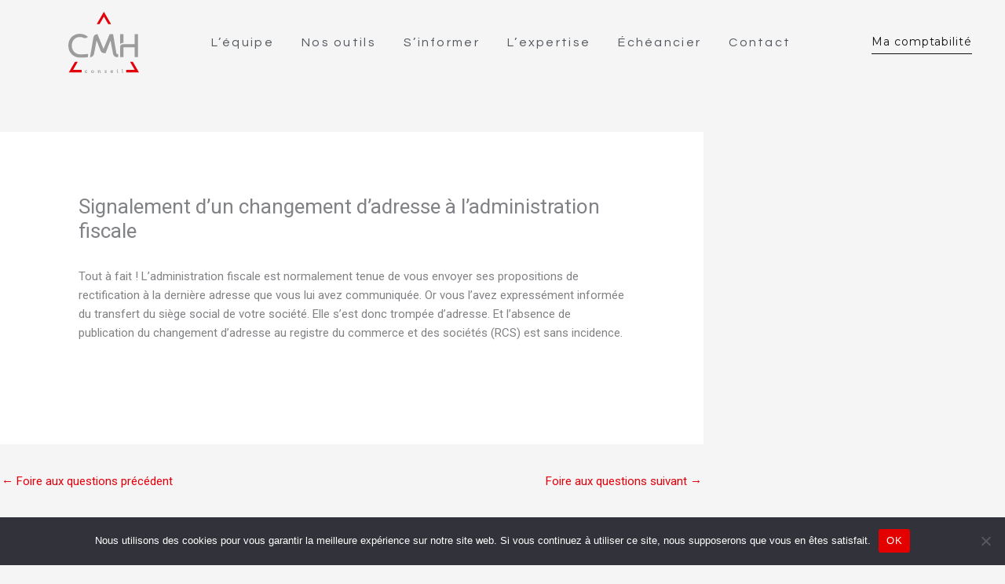

--- FILE ---
content_type: text/css
request_url: https://cmhconseil.com/wp-content/uploads/elementor/css/post-74.css?ver=1764238102
body_size: 1471
content:
.elementor-74 .elementor-element.elementor-element-d3ac077 > .elementor-container > .elementor-column > .elementor-widget-wrap{align-content:center;align-items:center;}.elementor-74 .elementor-element.elementor-element-d3ac077:not(.elementor-motion-effects-element-type-background), .elementor-74 .elementor-element.elementor-element-d3ac077 > .elementor-motion-effects-container > .elementor-motion-effects-layer{background-color:#00000000;}.elementor-74 .elementor-element.elementor-element-d3ac077 > .elementor-container{min-height:80px;}.elementor-74 .elementor-element.elementor-element-d3ac077{transition:background 0.3s, border 0.3s, border-radius 0.3s, box-shadow 0.3s;margin-top:0px;margin-bottom:0px;padding:0% 0% 0% 5%;z-index:9995;}.elementor-74 .elementor-element.elementor-element-d3ac077 > .elementor-background-overlay{transition:background 0.3s, border-radius 0.3s, opacity 0.3s;}.elementor-bc-flex-widget .elementor-74 .elementor-element.elementor-element-6b8f3b5.elementor-column .elementor-widget-wrap{align-items:center;}.elementor-74 .elementor-element.elementor-element-6b8f3b5.elementor-column.elementor-element[data-element_type="column"] > .elementor-widget-wrap.elementor-element-populated{align-content:center;align-items:center;}.elementor-74 .elementor-element.elementor-element-b0c51e1 > .elementor-widget-container:hover{--e-transform-scale:1.2;}.elementor-74 .elementor-element.elementor-element-b0c51e1 > .elementor-widget-container{margin:1em 1em 1em 1em;}.elementor-74 .elementor-element.elementor-element-b0c51e1{--e-transform-transition-duration:1380ms;}.elementor-74 .elementor-element.elementor-element-b0c51e1 .jet-inline-svg{max-width:90px;}.elementor-74 .elementor-element.elementor-element-b0c51e1 .jet-inline-svg__wrapper{text-align:center;}.elementor-74 .elementor-element.elementor-element-61c90d7.elementor-column > .elementor-widget-wrap{justify-content:space-around;}.elementor-74 .elementor-element.elementor-element-69ed5f7{width:auto;max-width:auto;--e-nav-menu-horizontal-menu-item-margin:calc( 23px / 2 );}.elementor-74 .elementor-element.elementor-element-69ed5f7 > .elementor-widget-container{margin:0px 0px 0px 0px;padding:0px 0px 0px 0px;}.elementor-74 .elementor-element.elementor-element-69ed5f7 .elementor-menu-toggle{margin-left:auto;background-color:#FFFFFF00;border-width:0px;border-radius:0px;}.elementor-74 .elementor-element.elementor-element-69ed5f7 .elementor-nav-menu .elementor-item{font-family:"Questrial", Sans-serif;font-size:16px;font-weight:500;letter-spacing:2.3px;}.elementor-74 .elementor-element.elementor-element-69ed5f7 .elementor-nav-menu--main .elementor-item{color:var( --e-global-color-secondary );fill:var( --e-global-color-secondary );padding-left:6px;padding-right:6px;padding-top:4px;padding-bottom:4px;}.elementor-74 .elementor-element.elementor-element-69ed5f7 .elementor-nav-menu--main .elementor-item:hover,
					.elementor-74 .elementor-element.elementor-element-69ed5f7 .elementor-nav-menu--main .elementor-item.elementor-item-active,
					.elementor-74 .elementor-element.elementor-element-69ed5f7 .elementor-nav-menu--main .elementor-item.highlighted,
					.elementor-74 .elementor-element.elementor-element-69ed5f7 .elementor-nav-menu--main .elementor-item:focus{color:#FFFFFF;}.elementor-74 .elementor-element.elementor-element-69ed5f7 .elementor-nav-menu--main:not(.e--pointer-framed) .elementor-item:before,
					.elementor-74 .elementor-element.elementor-element-69ed5f7 .elementor-nav-menu--main:not(.e--pointer-framed) .elementor-item:after{background-color:var( --e-global-color-7406d5e );}.elementor-74 .elementor-element.elementor-element-69ed5f7 .e--pointer-framed .elementor-item:before,
					.elementor-74 .elementor-element.elementor-element-69ed5f7 .e--pointer-framed .elementor-item:after{border-color:var( --e-global-color-7406d5e );}.elementor-74 .elementor-element.elementor-element-69ed5f7 .elementor-nav-menu--main .elementor-item.elementor-item-active{color:var( --e-global-color-7406d5e );}.elementor-74 .elementor-element.elementor-element-69ed5f7 .elementor-nav-menu--main:not(.e--pointer-framed) .elementor-item.elementor-item-active:before,
					.elementor-74 .elementor-element.elementor-element-69ed5f7 .elementor-nav-menu--main:not(.e--pointer-framed) .elementor-item.elementor-item-active:after{background-color:#02010100;}.elementor-74 .elementor-element.elementor-element-69ed5f7 .e--pointer-framed .elementor-item.elementor-item-active:before,
					.elementor-74 .elementor-element.elementor-element-69ed5f7 .e--pointer-framed .elementor-item.elementor-item-active:after{border-color:#02010100;}.elementor-74 .elementor-element.elementor-element-69ed5f7 .elementor-nav-menu--main:not(.elementor-nav-menu--layout-horizontal) .elementor-nav-menu > li:not(:last-child){margin-bottom:23px;}.elementor-74 .elementor-element.elementor-element-69ed5f7 .elementor-item:before{border-radius:0px;}.elementor-74 .elementor-element.elementor-element-69ed5f7 .e--animation-shutter-in-horizontal .elementor-item:before{border-radius:0px 0px 0 0;}.elementor-74 .elementor-element.elementor-element-69ed5f7 .e--animation-shutter-in-horizontal .elementor-item:after{border-radius:0 0 0px 0px;}.elementor-74 .elementor-element.elementor-element-69ed5f7 .e--animation-shutter-in-vertical .elementor-item:before{border-radius:0 0px 0px 0;}.elementor-74 .elementor-element.elementor-element-69ed5f7 .e--animation-shutter-in-vertical .elementor-item:after{border-radius:0px 0 0 0px;}.elementor-74 .elementor-element.elementor-element-69ed5f7 .elementor-nav-menu--dropdown{background-color:var( --e-global-color-1dae8dfd );}.elementor-74 .elementor-element.elementor-element-69ed5f7 .elementor-nav-menu--dropdown a:hover,
					.elementor-74 .elementor-element.elementor-element-69ed5f7 .elementor-nav-menu--dropdown a:focus,
					.elementor-74 .elementor-element.elementor-element-69ed5f7 .elementor-nav-menu--dropdown a.elementor-item-active,
					.elementor-74 .elementor-element.elementor-element-69ed5f7 .elementor-nav-menu--dropdown a.highlighted,
					.elementor-74 .elementor-element.elementor-element-69ed5f7 .elementor-menu-toggle:hover,
					.elementor-74 .elementor-element.elementor-element-69ed5f7 .elementor-menu-toggle:focus{color:var( --e-global-color-7406d5e );}.elementor-74 .elementor-element.elementor-element-69ed5f7 .elementor-nav-menu--dropdown a:hover,
					.elementor-74 .elementor-element.elementor-element-69ed5f7 .elementor-nav-menu--dropdown a:focus,
					.elementor-74 .elementor-element.elementor-element-69ed5f7 .elementor-nav-menu--dropdown a.elementor-item-active,
					.elementor-74 .elementor-element.elementor-element-69ed5f7 .elementor-nav-menu--dropdown a.highlighted{background-color:var( --e-global-color-1dae8dfd );}.elementor-74 .elementor-element.elementor-element-69ed5f7 .elementor-nav-menu--dropdown a.elementor-item-active{color:var( --e-global-color-1dae8dfd );background-color:var( --e-global-color-7406d5e );}.elementor-74 .elementor-element.elementor-element-69ed5f7 .elementor-nav-menu--dropdown .elementor-item, .elementor-74 .elementor-element.elementor-element-69ed5f7 .elementor-nav-menu--dropdown  .elementor-sub-item{font-family:"Montserrat", Sans-serif;font-size:14px;font-weight:400;text-transform:uppercase;font-style:normal;text-decoration:none;letter-spacing:4px;}.elementor-74 .elementor-element.elementor-element-69ed5f7 div.elementor-menu-toggle{color:var( --e-global-color-secondary );}.elementor-74 .elementor-element.elementor-element-69ed5f7 div.elementor-menu-toggle svg{fill:var( --e-global-color-secondary );}.elementor-74 .elementor-element.elementor-element-69ed5f7 div.elementor-menu-toggle:hover, .elementor-74 .elementor-element.elementor-element-69ed5f7 div.elementor-menu-toggle:focus{color:#000000;}.elementor-74 .elementor-element.elementor-element-69ed5f7 div.elementor-menu-toggle:hover svg, .elementor-74 .elementor-element.elementor-element-69ed5f7 div.elementor-menu-toggle:focus svg{fill:#000000;}.elementor-74 .elementor-element.elementor-element-870f755 .elementor-button{background-color:rgba(0,0,0,0);font-family:"Montserrat", Sans-serif;font-size:14px;font-weight:400;line-height:1.3em;letter-spacing:0.9px;fill:#111111;color:#111111;border-style:solid;border-width:0px 0px 1px 0px;border-color:#111111;border-radius:0px 0px 0px 0px;padding:6px 0px 6px 0px;}.elementor-74 .elementor-element.elementor-element-870f755 .elementor-button:hover, .elementor-74 .elementor-element.elementor-element-870f755 .elementor-button:focus{background-color:var( --e-global-color-7406d5e );color:var( --e-global-color-1dae8dfd );border-color:var( --e-global-color-7406d5e );}.elementor-74 .elementor-element.elementor-element-870f755 > .elementor-widget-container{margin:0px 0px 0px 0px;}.elementor-74 .elementor-element.elementor-element-870f755 .elementor-button:hover svg, .elementor-74 .elementor-element.elementor-element-870f755 .elementor-button:focus svg{fill:var( --e-global-color-1dae8dfd );}@media(max-width:1200px){.elementor-74 .elementor-element.elementor-element-61c90d7 > .elementor-element-populated{padding:0px 0px 0px 20px;}}@media(min-width:768px){.elementor-74 .elementor-element.elementor-element-6b8f3b5{width:10%;}.elementor-74 .elementor-element.elementor-element-61c90d7{width:74.333%;}.elementor-74 .elementor-element.elementor-element-1bd83f3{width:15%;}}@media(max-width:1200px) and (min-width:768px){.elementor-74 .elementor-element.elementor-element-61c90d7{width:100%;}}@media(max-width:1024px) and (min-width:768px){.elementor-74 .elementor-element.elementor-element-61c90d7{width:89%;}.elementor-74 .elementor-element.elementor-element-1bd83f3{width:20%;}}@media(max-width:880px) and (min-width:768px){.elementor-74 .elementor-element.elementor-element-61c90d7{width:88%;}}@media(max-width:1024px){.elementor-74 .elementor-element.elementor-element-61c90d7.elementor-column > .elementor-widget-wrap{justify-content:flex-start;}.elementor-74 .elementor-element.elementor-element-69ed5f7 > .elementor-widget-container{margin:0em 0em 0em 2em;}.elementor-74 .elementor-element.elementor-element-69ed5f7 .elementor-nav-menu .elementor-item{letter-spacing:1px;}.elementor-74 .elementor-element.elementor-element-69ed5f7 .elementor-nav-menu--main .elementor-item{padding-left:14px;padding-right:14px;}.elementor-74 .elementor-element.elementor-element-69ed5f7{--e-nav-menu-horizontal-menu-item-margin:calc( 15px / 2 );}.elementor-74 .elementor-element.elementor-element-69ed5f7 .elementor-nav-menu--main:not(.elementor-nav-menu--layout-horizontal) .elementor-nav-menu > li:not(:last-child){margin-bottom:15px;}.elementor-74 .elementor-element.elementor-element-69ed5f7 .elementor-nav-menu--main > .elementor-nav-menu > li > .elementor-nav-menu--dropdown, .elementor-74 .elementor-element.elementor-element-69ed5f7 .elementor-nav-menu__container.elementor-nav-menu--dropdown{margin-top:22px !important;}.elementor-74 .elementor-element.elementor-element-69ed5f7 .elementor-menu-toggle{border-width:1px;border-radius:0px;}.elementor-74 .elementor-element.elementor-element-1bd83f3.elementor-column > .elementor-widget-wrap{justify-content:flex-end;}}@media(max-width:767px){.elementor-74 .elementor-element.elementor-element-6b8f3b5{width:30%;}.elementor-74 .elementor-element.elementor-element-b0c51e1 .jet-inline-svg{max-width:60px;}.elementor-74 .elementor-element.elementor-element-61c90d7{width:70%;}.elementor-74 .elementor-element.elementor-element-61c90d7.elementor-column > .elementor-widget-wrap{justify-content:flex-end;}.elementor-74 .elementor-element.elementor-element-69ed5f7{width:auto;max-width:auto;}.elementor-74 .elementor-element.elementor-element-69ed5f7 > .elementor-widget-container{margin:0px 15px 0px 15px;}.elementor-74 .elementor-element.elementor-element-69ed5f7 .elementor-nav-menu--dropdown a{padding-left:30px;padding-right:30px;}.elementor-74 .elementor-element.elementor-element-69ed5f7 .elementor-menu-toggle{border-width:0px;}.elementor-74 .elementor-element.elementor-element-1bd83f3{width:70%;}.elementor-74 .elementor-element.elementor-element-870f755 > .elementor-widget-container{margin:1em 0em 0em 0em;}}/* Start custom CSS for jet-inline-svg, class: .elementor-element-b0c51e1 */.elementor-74 .elementor-element.elementor-element-b0c51e1 a {
    transition:1.4s;
}/* End custom CSS */
/* Start custom CSS for nav-menu, class: .elementor-element-69ed5f7 */.e--pointer-background .elementor-item:after{
    -webkit-transition: .9s; 
    -o-transition: .9s;
    transition: .9s; 
}

.e--pointer-background .elementor-item:before{
    -webkit-transition: .9s; 
    -o-transition: .9s;
    transition: .9s; 
}/* End custom CSS */
/* Start custom CSS for column, class: .elementor-element-61c90d7 */.elementor-74 .elementor-element.elementor-element-61c90d7 {
    transition: 1s;
}/* End custom CSS */

--- FILE ---
content_type: text/css
request_url: https://cmhconseil.com/wp-content/uploads/elementor/css/post-2931.css?ver=1670433905
body_size: 139
content:
.elementor-2931 .elementor-element.elementor-element-42df631 > .elementor-widget-wrap > .elementor-widget:not(.elementor-widget__width-auto):not(.elementor-widget__width-initial):not(:last-child):not(.elementor-absolute){margin-bottom:0px;}.elementor-2931 .elementor-element.elementor-element-699e302 .elementor-wrapper{--video-aspect-ratio:1.77777;}.elementor-2931 .elementor-element.elementor-element-c9bd7c0 > .elementor-widget-container{margin:10px 0px 10px 0px;}.elementor-2931 .elementor-element.elementor-element-c9bd7c0 .elementor-heading-title{font-family:"Questrial", Sans-serif;font-size:15px;font-weight:100;text-transform:uppercase;line-height:1.2em;letter-spacing:1.9px;color:var( --e-global-color-1dae8dfd );}.elementor-2931 .elementor-element.elementor-element-a87b1d4 .elementor-widget-container{font-family:"Montserrat", Sans-serif;font-size:16px;font-weight:300;line-height:22.5px;color:var( --e-global-color-1dae8dfd );}